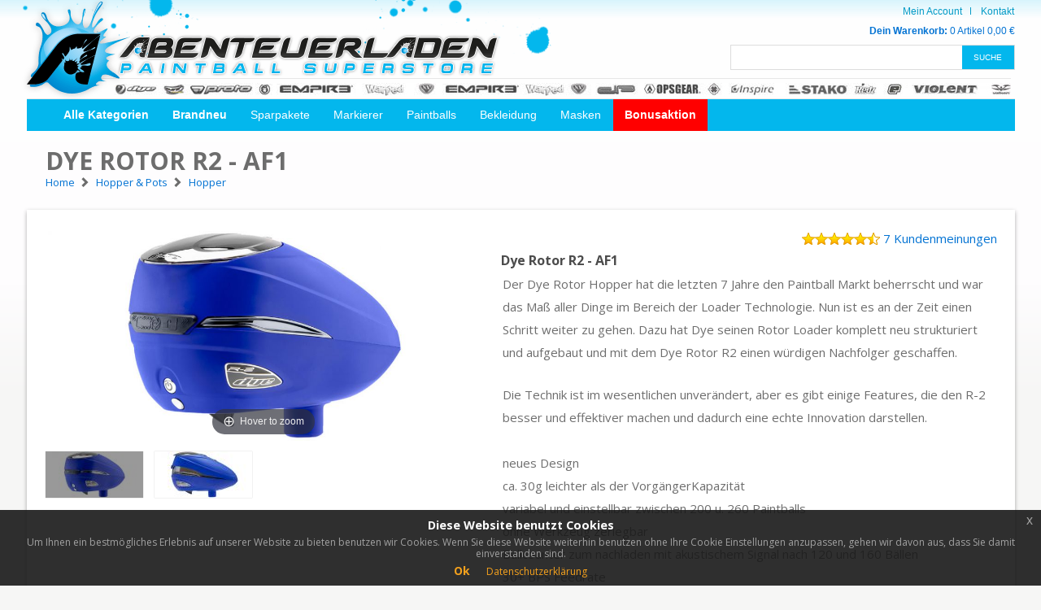

--- FILE ---
content_type: text/html; charset=UTF-8
request_url: https://www.abenteuerladen.de/dye-rotor-r2
body_size: 11427
content:

<!DOCTYPE html>
<html lang="de">
<head>
  <meta charset="utf-8">
  <meta name="viewport" content="width=device-width, initial-scale=1.0">
  <title>Dye Rotor R2 - AF1 - Abenteuerladen.de</title>
  
  
    <meta name="Description" content="Der Dye Rotor Hopper hat die letzten 7 Jahre den Paintball Markt 
beherrscht und war das Maß aller Dinge im Bereich der Loader 
Technologie. Nun ist ">
    <meta name="Keywords" content="Dye Rotor R2 - AF1">
    <link rel=canonical href="https://www.abenteuerladen.de/dye-rotor-r2" />
    
    <script type="application/ld+json">
    {
      "@context": "http://schema.org/",
      "@type": "Product",
      "name": "Dye Rotor R2 - AF1",
      "image": "https://www.abenteuerladen.de/images/fullres/Dye-r2-af1-1.jpg",
      "description": "Der Dye Rotor Hopper hat die letzten 7 Jahre den Paintball Markt beherrscht und war das Maß aller Dinge im Bereich der Loader Technologie. Nun ist es an der Zeit einen Schritt weiter zu gehen. Dazu hat Dye seinen Rotor Loader komplett neu strukturiert und aufgebaut und mit dem Dye Rotor R2 einen würdigen Nachfolger geschaffen.Die Technik ist im wesentlichen unverändert, aber es gibt einige Features, die den R-2 besser und effektiver machen und dadurch eine echte Innovation darstellen. neues Designca. 30g leichter als der VorgängerKapazität variabel und einstellbar zwischen 200 u. 260 Paintballsohne Werkzeug zerlegbarBallcounter zum nachladen mit akustischem Signal nach 120 und 160 Bällen30+ BPS Feedratenur drei AA Batterien werden benötigtAlarm Funktion kurz bevor der Hopper leer ist",
      "productID": "7548",
      "color": "blau",
    
      "brand": {
        "@type": "Brand",
        "name": "Dye"
      },
      "gtin13": "0725239255648",
      
      "aggregateRating": {
        "@type": "AggregateRating",
        "ratingValue": "5.14",
        "reviewCount": "7",
        "bestRating": "6",
        "worstRating": "5"
      },
      "offers": {
        "@type": "Offer",
        "url": "https://www.abenteuerladen.de/dye-rotor-r2",
        "priceCurrency": "EUR",
        "price": "169.95",
        "itemCondition": "http://schema.org/NewCondition",
        "availability": "http://schema.org/InStock", 
        "priceValidUntil": "2026-02-15T06:45:42+0100"
      }
    }
    </script>
      <link rel="stylesheet" href="https://www.abenteuerladen.de/css/bootstrap.css?osCsid=05a4aa1e24d12e9b8cb83753236d2736">
  <link rel="stylesheet" href="https://www.abenteuerladen.de/css/main.css?v=6?osCsid=05a4aa1e24d12e9b8cb83753236d2736">
  <link rel="stylesheet" href="https://www.abenteuerladen.de/css/magiczoomplus.css?osCsid=05a4aa1e24d12e9b8cb83753236d2736">
  <link rel="stylesheet" href="https://www.abenteuerladen.de/css/overwrite.css?osCsid=05a4aa1e24d12e9b8cb83753236d2736">
  <link rel="stylesheet" href="https://cdnjs.cloudflare.com/ajax/libs/font-awesome/4.7.0/css/font-awesome.min.css">

  <link href="https://fonts.googleapis.com/css?family=Open+Sans:300,400,400i,600,700" rel="stylesheet">
  <!-- <script src="https://ajax.googleapis.com/ajax/libs/jquery/1.11.2/jquery.min.js" defer></script> -->
    
  <!-- Google tag (gtag.js) -->
  <script async src="https://www.googletagmanager.com/gtag/js?id=G-LTT2LMQXKB"></script>
  <script>
    window.dataLayer = window.dataLayer || [];
    function gtag(){dataLayer.push(arguments);}
    gtag('js', new Date());

    gtag('config', 'G-LTT2LMQXKB');
  </script>

</head>
<body>

  <div class="eupopup eupopup-bottom"></div>
  
  <div id="wrapper">
    <div class="container">
      <header id="header">
        






<!-- <script type="text/javascript">
  function blink_text() {
    $('.blink').fadeOut(200);
    $('.blink').fadeIn(100);
  $('.blink').fadeOut(200);
    $('.blink').fadeIn(100);
  $('.blink').fadeOut(200);
    $('.blink').fadeIn(100);
}
setInterval(blink_text, 5000);
</script> -->

<div class="row">



<!--   <a href="/klu_bonusaktion_werbung.php" alt="Christmas Paint"> 
    <div class="col-xs-12" style="background-color: red; color: white; padding: 13px; font-size: 15px;">
      <span class="present">&#127873;</span> 
      <span><b class="blink">XMAS PAINT GESCHENK</b> - BIS ZU 12.000 PAINTBALLS GRATIS!</span>
      <span class="hidden-xs" style="float:right">
        NUR BIS ZUM 3.1.2022
      </span>
    </div>
  </a> -->



  <div class="col-xs-12">
    <strong class="logo">
      <a href="/"><img src="https://www.abenteuerladen.de/images/logo.png?osCsid=05a4aa1e24d12e9b8cb83753236d2736" alt="Abenteuerladen Paintball Superstore"></a>
    </strong>

    <div class="head-right">
      <a href="#" class="navbar-opener"><span>&nbsp;</span></a>
      <div class="navbar-drop">
        <a href="#" class="navbar-opener close-btn"><span>&nbsp;</span></a>
        <ul class="add-nav">
        
                  <li><a href="/account.html">Mein Account</a></li>
          <li><a href="/hilfe">Kontakt</a></li>

        </ul>
        <!-- <div class="cart-items"><strong>Dein Warenkorb:</strong> <span class="item">1 Artikel</span> <span class="price">49,95 €</span></div> -->
        <div class="cart-items"><a href="/warenkorb"><strong>Dein Warenkorb:</strong> <span class="item">0 Artikel</span> <span class="price">0,00 &euro;</span></a></div>

        <div class="search-box">
          <form action="#">
            <input id="input-head-search" class="form-control" type="search" placeholder="" value="">
            <input id="button-head-search" class="btn" type="submit" value="Suche">
          </form>
        </div>
      </div>
    </div>
    <div class="logos-wrap">
      <img src="https://www.abenteuerladen.de/images/img-logos.jpg?osCsid=05a4aa1e24d12e9b8cb83753236d2736" alt="Paintball Hersteller Logos">
    </div>
  </div>
  <div class="col-xs-12">
    <div class="header-bar">
      <div class="user-info login-state" style="display: none">
        <div class="user-name">
          <a href="#">
            <strong class="title">Login</strong>
            <div class="avatar"><img src="https://www.abenteuerladen.de/images/avatar.svg?osCsid=05a4aa1e24d12e9b8cb83753236d2736" alt="Login"></div>
          </a>
        </div>
      </div>
      <div class="user-info">
      <!--   <a href="#" class="btn">Offene Bewertungen</a>
        <a href="#" class="btn btn-danger">120 neue Artikel</a> -->
              </div>
      <nav id="nav">
        <a href="#" class="nav-opener"><span>&nbsp;</span></a>
        <a class="visible-xs" href="#"><span class="navbar-toggler">Kategorien</span></a>
        <div class="nav-drop">
          <a href="#" class="nav-opener close-btn"><span>&nbsp;</span></a>
          <ul>
            <li>
              <a href="#" class="dropdown-toggle" data-toggle="dropdown" role="button"><b>Alle Kategorien</b></a>
              <div class="dropdown-menu">

                <div class="col">
                <strong class="title">Markierer &amp; Zubehör</strong>
                  <ul>
                      <li><a href="/paintball-markierer">Paintball Markierer</a></li>
                      <li><a href="/markierer-zubehoer">Markierer Zubehör</a></li>
                  </ul>

                  <strong class="title">CO2 &amp; HP</strong>
                  <ul>
                      <li><a href="/hp-systeme">HP Systeme</a></li>
                      <li><a href="/co2-systeme">CO2 Systeme</a></li>
                      <li><a href="/co2-und-hp-zubehoer">CO2 &amp; HP Zubehör</a></li>
                  </ul>

                  <strong class="title">Läufe &amp; Zubehör</strong>
                  <ul>
                      <li><a href="/markierer-laeufe">Markierer Läufe</a></li>
                      <li><a href="/lauf-systeme">Lauf Systeme</a></li>
                      <li><a href="/lauf-zubehoer">Lauf Zubehör</a></li>
                  </ul>

                  
              </div>
  <div class="col">
      <strong class="title">Munition</strong>
      <ul>
          <li><a href="/paintballs">Paintballs</a></li>
          <li><a href="/granaten">Granaten</a></li>
      </ul>
      
      <strong class="title">Hopper &amp; Pots</strong>
      <ul>
          <li><a href="/hopper">Hopper</a></li>
          <li><a href="/hopper-zubehoer">Hopper Zubehör</a></li>
          <li><a href="/pots">Pots</a></li>
      </ul>
      
       <strong class="title">Masken</strong>
      <ul>
          <li><a href="/paintball-masken">Paintball Masken</a></li>
          <li><a href="/maskenglaeser">Maskengläser</a></li>
          <li><a href="/masken-zubehoer">Masken Zubehör</a></li>
      </ul>
      
  </div>
  <div class="col">
      <strong class="title">Bekleidung</strong>
      <ul>
          <li><a href="/kostume">Kostüme</a></li>
          <li><a href="/schuhe">Schuhe</a></li>
          <li><a href="/kombinationen">Kombinationen</a></li>
          <li><a href="/caps-und-muetzen">Caps &amp; Mützen</a></li>
          <li><a href="/t-shirts">T-Shirts</a></li>
          <li><a href="/jerseys">Jerseys</a></li>
          <li><a href="/hosen">Hosen</a></li>
          <li><a href="/handschuhe">Handschuhe</a></li>
          <li><a href="/schoner-und-schutz">Schoner &amp; Schutz</a></li>
          <li><a href="/tarn-bekleidung">Tarn - Bekleidung</a></li>
      </ul>
  </div>
  <div class="col">
      <strong class="title">Packs &amp; Taschen</strong>
      <ul>
          <li><a href="/battlepacks">Battlepacks</a></li>
          <li><a href="/taschen">Taschen</a></li>
      </ul>

      <strong class="title">Kinder Paintball</strong>
      <ul>
          <li><a href="/kinder-paintball">Kids Guns</a></li>
          <li><a href="/kinder-paintball">Zubehör</a></li>
      </ul>

      <strong class="title">Sonstiges</strong>
      <ul>
          <li><a href="/feldzubehor">Feldzubehör</a></li>
          <li><a href="/dvd-und-aufkleber">DVD &amp; Aufkleber</a></li>
          <li><a href="/lanyard">Lanyard</a></li>
          <li><a href="/gutscheine">Gutscheine</a></li>
      </ul>
  </div>


                
                <div class="progress"><span>0</span><em>%</em> FINANZIERUNG</div> 
                <div class="img-pro"><img src="https://www.abenteuerladen.de/images/img-pro4.png?osCsid=05a4aa1e24d12e9b8cb83753236d2736" alt="Finanzierung"></div>
              </div>
            </li>
            <li><a href="/suche/?search=*"><b>Brandneu</b></a></li>
            <li class="">
              <a href="#" class="dropdown-toggle" data-toggle="dropdown" role="button">Sparpakete</a>
              <div class="dropdown-menu">
                <div class="pro-box" onclick="location.href='/sparpakete-markierer.html';">
                  <div class="img-holder">
                    <img src="https://www.abenteuerladen.de/images/img-pro5.png?osCsid=05a4aa1e24d12e9b8cb83753236d2736" alt="Markierer Sparpakete">
                  </div>
                  <div class="textbox">
                    <strong class="title">Markierer <span>Sparpakete</span></strong>
                    <p>Die Sparpakete bestehen aus perfekt aufeinander abgestimmten Komponenten. Unsere erfahrenen Mitarbeiter wissen genau was du brauchst. Ideal für Einsteiger aber auch für Profis. Hier kann man bares Geld sparen!</p>
                    <a href="/sparpakete-markierer.html" class="btn btn-default">ZU DEN SPARPAKETEN</a>
                  </div>
                </div>
                <div class="pro-box" onclick="location.href='/sparpakete-paintballs.html';">
                  <div class="img-holder">
                    <img src="https://www.abenteuerladen.de/images/img-pro6.png?osCsid=05a4aa1e24d12e9b8cb83753236d2736" alt="Paintball Sparpakete">
                  </div>
                  <div class="textbox">
                    <strong class="title">Paintballs <span>Sparpakete</span></strong>
                    <p>Wenn du öfter Paintball spielst, lohnt es sich die Paint in größeren Mengen zu kaufen. Mit unseren 8000er Paketen kannst du und dein Team richtig sparen. Außerdem kannst du mit unseren Testpakten auch mal andere Paint probieren.</p>
                    <a href="/sparpakete-paintballs.html" class="btn btn-default">ZU DEN SPARPAKETEN</a>
                  </div>
                </div>
                <div class="pro-box" onclick="location.href='/sparpakete-granaten.html';">
                  <div class="img-holder">
                    <img src="https://www.abenteuerladen.de/images/img-prosmoke.png?osCsid=05a4aa1e24d12e9b8cb83753236d2736" alt="Masken Spapakete">
                  </div>
                  <div class="textbox">
                    <strong class="title">Granaten <span>Sparpakete</span></strong>
                    <p>Für das richtige Ambiete auf dem Spielfeld sorgen unsere vielfältigen Rauchgranaten. Es gibt sie in allen Farben und mit den unterschiedlichstens Auslösemechanismen für ein perfektes Szenario. In den Paketen ist von allem etwas dabei.</p>
                    <a href="/sparpakete-granaten.html" class="btn btn-default">ZU DEN SPARPAKETEN</a>
                  </div>
                </div>
                <div class="progress"><span>0</span><em>%</em> FINANZIERUNG</div>
                <div class="logos">
                  <ul>
                    <li><a href="#"><img src="https://www.abenteuerladen.de/images/logo-partner4.jpg?osCsid=05a4aa1e24d12e9b8cb83753236d2736" alt="Partner"></a></li>
                    <li><a href="#"><img src="https://www.abenteuerladen.de/images/logo-partner6.jpg?osCsid=05a4aa1e24d12e9b8cb83753236d2736" alt="Partner"></a></li>
                    <li><a href="#"><img src="https://www.abenteuerladen.de/images/logo-partner7.jpg?osCsid=05a4aa1e24d12e9b8cb83753236d2736" alt="Partner"></a></li>
                    <li><a href="#"><img src="https://www.abenteuerladen.de/images/logo-partner5.jpg?osCsid=05a4aa1e24d12e9b8cb83753236d2736" alt="Partner"></a></li>
                    <li><a href="#"><img src="https://www.abenteuerladen.de/images/logo-partner8.jpg?osCsid=05a4aa1e24d12e9b8cb83753236d2736" alt="Partner"></a></li>
                  </ul>
                </div>
              </div>
              </li>
            <li class=""><a href="/paintball-markierer">Markierer</a></li>
            <li class=""><a href="/paintballs">Paintballs</a></li>
            <li class=""><a href="/bekleidung">Bekleidung</a></li>
            <li class=""><a href="/paintball-masken">Masken</a></li>
            <li style="background-color: red;"><a href="/klu_bonusaktion_werbung.php"><b>Bonusaktion</b></a></li>
          </ul>
        </div>
      </nav>
    </div>
  </div>
</div>


<!-- <div class="attention-toast">
  <div class="xmas">
    <span>GUTSCHEINCODE</span>
    <ul>
      <li>
        <div class="left">10€</div>
        <div class="right">
          <span>Ab 100 € Bestellwert</span>
          <span class="code">XMAS-10</span>
        </div>
      </li>
      <li>
        <div class="left">50€</div>
        <div class="right">
          <span>Ab 500 € Bestellwert</span>
          <span class="code">XMAS-50</span>
        </div>
      </li>
    </ul>
  </div>
  <span class="bottom">
    <span class="present">&#127873;</span>
    <span class="txt">DEIN WEIHNACHTSGESCHENK!</span>
  </span>
</div>  -->      </header>
      <main id="main" data-products_id="7548">
        <header class="title-header">
          <div class="row">
             <div class="col-md-12">
                <h1>Dye Rotor R2 - AF1</h1>
                <ol class="breadcrump" itemscope itemtype="http://schema.org/BreadcrumbList"><ul>	<li itemprop="itemListElement" itemscope itemtype="http://schema.org/ListItem">		<a itemprop="item" href="/"><span itemprop="name">Home</span></a>		<meta itemprop="position" content="1"></meta>	</li>	<li itemprop="itemListElement" itemscope itemtype="http://schema.org/ListItem">		<span class="glyphicon glyphicon-chevron-right"></span>		<a itemprop="item" href="https://www.abenteuerladen.de/hopper-und-pots?osCsid=05a4aa1e24d12e9b8cb83753236d2736"><span itemprop="name">Hopper & Pots</span></a>		<meta itemprop="position" content="2"/>	</li>	<li itemprop="itemListElement" itemscope itemtype="http://schema.org/ListItem">		<span class="glyphicon glyphicon-chevron-right"></span>		<a itemprop="item" href="https://www.abenteuerladen.de/hopper?osCsid=05a4aa1e24d12e9b8cb83753236d2736"><span itemprop="name">Hopper</span></a>		<meta itemprop="position" content="3"/>	</li></ul></ol>             </div>
          </div>
        </header>
        <div class="product-view box-shadow">
          <div class="product-box">
            <div class="left">
              <div class="product-slider">
                <div class="mask">
                    <a href="https://www.abenteuerladen.de/images/fullres/Dye-r2-af1-1.jpg?osCsid=05a4aa1e24d12e9b8cb83753236d2736" class="MagicZoom" id="product-image"><img src="https://www.abenteuerladen.de/images/951X456/Dye-r2-af1-1.jpg?osCsid=05a4aa1e24d12e9b8cb83753236d2736" alt="Dye Rotor R2 - AF1"></a>
                  <!-- <span class="tag">NEU</span> -->
                </div>
                <ul class="pagination">
                  <li><a data-zoom-id="product-image" href="https://www.abenteuerladen.de/images/fullres/Dye-r2-af1-1.jpg?osCsid=05a4aa1e24d12e9b8cb83753236d2736" data-image="https://www.abenteuerladen.de/images/951X456/Dye-r2-af1-1.jpg?osCsid=05a4aa1e24d12e9b8cb83753236d2736"><img src="https://www.abenteuerladen.de/images/120X57/Dye-r2-af1-1.jpg?osCsid=05a4aa1e24d12e9b8cb83753236d2736" alt="Dye Rotor R2 - AF1"></a></li><li><a data-zoom-id="product-image" href="https://www.abenteuerladen.de/images/fullres/Dye-r2-af1-2.jpg?osCsid=05a4aa1e24d12e9b8cb83753236d2736" data-image="https://www.abenteuerladen.de/images/951X456/Dye-r2-af1-2.jpg?osCsid=05a4aa1e24d12e9b8cb83753236d2736"><img src="https://www.abenteuerladen.de/images/120X57/Dye-r2-af1-2.jpg?osCsid=05a4aa1e24d12e9b8cb83753236d2736" alt="Dye Rotor R2 - AF1"></a></li>                </ul>
              </div>
              <!-- <div class="banner xmas">
                <a href="/klu_bonusaktion_werbung.php"><img src="https://www.abenteuerladen.de/images/design/product-view-xmas.jpg?osCsid=05a4aa1e24d12e9b8cb83753236d2736" alt="Christmas Special"></a>
                <span class="title">XMAS SPECIAL</span>
              </div> -->
              <!-- <div class="banner">
                <a href="/munition/paintballs"><img src="https://www.abenteuerladen.de/images/img22.png?osCsid=05a4aa1e24d12e9b8cb83753236d2736" alt="Paintballs Special"></a>
                <span class="title">PAINTBALLS  SPECIAL</span>
              </div> -->
              
            </div>
            <div class="product-detail">
              
              <div class="box">
                <div class="rating-box"><ul class="rating"><li><img src="https://www.abenteuerladen.de/images/ico-star3.png?osCsid=05a4aa1e24d12e9b8cb83753236d2736" alt="star rating"></li><li><img src="https://www.abenteuerladen.de/images/ico-star3.png?osCsid=05a4aa1e24d12e9b8cb83753236d2736" alt="star rating"></li><li><img src="https://www.abenteuerladen.de/images/ico-star3.png?osCsid=05a4aa1e24d12e9b8cb83753236d2736" alt="star rating"></li><li><img src="https://www.abenteuerladen.de/images/ico-star3.png?osCsid=05a4aa1e24d12e9b8cb83753236d2736" alt="star rating"></li><li><img src="https://www.abenteuerladen.de/images/ico-star3.png?osCsid=05a4aa1e24d12e9b8cb83753236d2736" alt="star rating"></li><li><img src="https://www.abenteuerladen.de/images/ico-starhalf.png?osCsid=05a4aa1e24d12e9b8cb83753236d2736" alt="star rating"></li></ul> <a href="#bewertungen-view"><span class="txt"> 7 Kundenmeinungen</span></a></div>              
                <!-- <a href="#" class="link">0 Fragen von Kunden</a> -->
              </div>

              <form action="#" style="clear: both;">
                <fieldset>
                  <h2>Dye Rotor R2 - AF1</h2>
                  <p>Der Dye Rotor Hopper hat die letzten 7 Jahre den Paintball Markt 
beherrscht und war das Maß aller Dinge im Bereich der Loader 
Technologie. Nun ist es an der Zeit einen Schritt weiter zu gehen. Dazu 
hat Dye seinen Rotor Loader komplett neu strukturiert und aufgebaut und 
mit dem Dye Rotor R2 einen würdigen Nachfolger geschaffen.<br><div>Die 
Technik ist im wesentlichen unverändert, aber es gibt einige Features, 
die den R-2 besser und effektiver machen und dadurch eine echte 
Innovation darstellen. <br></div><div><br></div><div>neues Design</div><div>ca. 30g leichter als der VorgängerKapazität <br></div><div>variabel und 
einstellbar zwischen 200 u. 260 Paintballs</div><div>ohne Werkzeug 
zerlegbar</div><div>Ballcounter zum nachladen mit akustischem Signal nach 120 und 
160 Bällen</div><div>30+ BPS Feedrate</div><div>nur drei AA Batterien werden benötigt</div><div>Alarm 
Funktion kurz bevor der Hopper leer ist</div></p>
                  <!-- <h2>Farbauswahl</h2>
                  <ul class="items-select">
                    <li>
                      <label>
                        <input type="radio" name="item">
                        <img src="images/img16.jpg" alt="image description">
                      </label>
                    </li>
                    <li>
                      <label>
                        <input checked type="radio" name="item">
                        <img src="images/img17.jpg" alt="image description">
                      </label>
                    </li>
                    <li>
                      <label>
                        <input type="radio" name="item">
                        <img src="images/img18.jpg" alt="image description">
                      </label>
                    </li>
                    <li>
                      <label>
                        <input type="radio" name="item">
                        <img src="images/img19.jpg" alt="image description">
                      </label>
                    </li>
                    <li>
                      <label class="disable">
                        <input disabled="disabled" type="radio" name="item">
                        <img src="images/img20.jpg" alt="image description">
                      </label>
                    </li>
                    <li>
                      <label>
                        <input type="radio" name="item">
                        <img src="images/img21.jpg" alt="image description">
                      </label>
                    </li>
                  </ul> -->

                  <div class="product-price-box">
                  <h3>Farbauswahl</h3><ul class="variation-select normal items-select color image" data-variationname="color"><li>
								<label class="" data-variationid="163" data-variationname="dyecamo">
									<input  type="radio" name="color-item">
								<img src="https://www.abenteuerladen.de/images/120X57/r2-loader-dyecam-0.jpg?osCsid=05a4aa1e24d12e9b8cb83753236d2736" alt="dyecamo"><div class="tag">dyecamo</div></label>
								</li><li>
								<label class="" data-variationid="22" data-variationname="blau">
									<input  type="radio" name="color-item">
								<img src="https://www.abenteuerladen.de/images/120X57/Dye-r2-af1-1.jpg?osCsid=05a4aa1e24d12e9b8cb83753236d2736" alt="blau"><div class="tag">blau</div></label>
								</li><li>
								<label class="" data-variationid="65" data-variationname="schwarz rot">
									<input  type="radio" name="color-item">
								<img src="https://www.abenteuerladen.de/images/120X57/Dye-Rotor-Loader-R2-Fire-2.jpg?osCsid=05a4aa1e24d12e9b8cb83753236d2736" alt="schwarz rot"><div class="tag">schwarz rot</div></label>
								</li><li>
								<label class="" data-variationid="45" data-variationname="ice">
									<input  type="radio" name="color-item">
								<img src="https://www.abenteuerladen.de/images/120X57/Dye-Rotor-Loader-R2-Blue-Ice-2.jpg?osCsid=05a4aa1e24d12e9b8cb83753236d2736" alt="ice"><div class="tag">ice</div></label>
								</li><li>
								<label class="" data-variationid="171" data-variationname="multicolor">
									<input  type="radio" name="color-item">
								<img src="https://www.abenteuerladen.de/images/120X57/Dye-Rotor-Loader-R2-Chameleon-2.jpg?osCsid=05a4aa1e24d12e9b8cb83753236d2736" alt="multicolor"><div class="tag">multicolor</div></label>
								</li><li>
								<label class="" data-variationid="36" data-variationname="smoke">
									<input  type="radio" name="color-item">
								<img src="https://www.abenteuerladen.de/images/120X57/Dye-Rotor-Loader-R2-carbon-smoke-1.jpg?osCsid=05a4aa1e24d12e9b8cb83753236d2736" alt="smoke"><div class="tag">smoke</div></label>
								</li><li>
								<label class="" data-variationid="1" data-variationname="schwarz">
									<input  type="radio" name="color-item">
								<img src="https://www.abenteuerladen.de/images/120X57/hopper_dye_rotor_r2_black_1.jpg?osCsid=05a4aa1e24d12e9b8cb83753236d2736" alt="schwarz"><div class="tag">schwarz</div></label>
								</li></ul>                    <div class="product-bottom sale-price">
                      <div class="price-block">
                        <span class="price">
                          
      <span class="discount-holder">
          <span class="discount" style="">- 32 %</span>
      </span>
      <del>249,95 €</del>  
      <span class="txt">jetzt nur</span> 
      <span class="add">169,95€</span>
                            </span>
                        <span class="description-text" style="font-size: 9px; font-weight: bold;"> inkl. MwSt.</span>
                      </div>
                      <div class="right">
                        <span class="txt">Bitte eine Auswahl treffen</span>
                        <div class="button-block">
                         <!--  <a href="#" class="btn-favorite">
                            <img src="images/ico-favorite.svg" alt="favorite">
                          </a> -->
                          <button id="button-add-to-cart" class="btn btn-default" data-loading-text="<i class='fa fa-circle-o-notch fa-spin'></i>Wird hinzugefügt" disabled><img src="https://www.abenteuerladen.de/images/ico-cart3.svg?osCsid=05a4aa1e24d12e9b8cb83753236d2736" width="18" height="18" alt="ico cart">IN DEN WARENKORB</button>
                        </div>
                      </div>

                     <div class="zahlungsinfo">
                      <h3>Zahlungsmethoden</h3>
                          <img class="img-responsive" src="/images/design/zahlmethoden.jpg" alt="Verfügbare Zahlungsmethoden">
                        </div>

                      </div>

                  </div>
                </fieldset>
              </form>
            </div>
          </div>
        </div>

          <header class="title-head" id="bewertungen-view">
  <h2>Produkt <strong>bewertungen</strong></h2>
</header>
<div class="products-view box-shadow">'
  <div class="prodcut-review row">
    <div class="col-xs-12">
       <header class="header">
         <div class="rating-area"><ul class="rating"><li><img src="https://www.abenteuerladen.de/images/ico-star5.png?osCsid=05a4aa1e24d12e9b8cb83753236d2736" alt="rating"></li><li><img src="https://www.abenteuerladen.de/images/ico-star5.png?osCsid=05a4aa1e24d12e9b8cb83753236d2736" alt="rating"></li><li><img src="https://www.abenteuerladen.de/images/ico-star5.png?osCsid=05a4aa1e24d12e9b8cb83753236d2736" alt="rating"></li><li><img src="https://www.abenteuerladen.de/images/ico-star5.png?osCsid=05a4aa1e24d12e9b8cb83753236d2736" alt="rating"></li><li><img src="https://www.abenteuerladen.de/images/ico-star5.png?osCsid=05a4aa1e24d12e9b8cb83753236d2736" alt="rating"></li><li><img src="https://www.abenteuerladen.de/images/ico-star6-half.png?osCsid=05a4aa1e24d12e9b8cb83753236d2736" alt="rating"></li></ul> <span class="txt"> 7 Kundenmeinungen</span></div>         <h3>DIE LETZTEN 10 <span>bewertungen</span></h3>
       </header>
    </div>
    <!--<div class="col-sm-7 col-xs-12">-->
    <div class="col-sm-11 col-xs-12">

      <ul class="comments">
        <li>
			        <header class="head">
			          <div class="left">
			            <ul class="rating"><li><img src="https://www.abenteuerladen.de/images/ico-star7.png?osCsid=05a4aa1e24d12e9b8cb83753236d2736" alt="rating"></li><li><img src="https://www.abenteuerladen.de/images/ico-star7.png?osCsid=05a4aa1e24d12e9b8cb83753236d2736" alt="rating"></li><li><img src="https://www.abenteuerladen.de/images/ico-star7.png?osCsid=05a4aa1e24d12e9b8cb83753236d2736" alt="rating"></li><li><img src="https://www.abenteuerladen.de/images/ico-star7.png?osCsid=05a4aa1e24d12e9b8cb83753236d2736" alt="rating"></li><li><img src="https://www.abenteuerladen.de/images/ico-star7.png?osCsid=05a4aa1e24d12e9b8cb83753236d2736" alt="rating"></li><li><img src="https://www.abenteuerladen.de/images/ico-star7.png?osCsid=05a4aa1e24d12e9b8cb83753236d2736" alt="rating"></li>
       					</ul>
			            <h3>auch sehr geil :-) </h3>
			          </div>
			          <div class="right">
			            <ul>
			            <!-- 
			              <li><img src="https://www.abenteuerladen.de/images/ico-like.png?osCsid=05a4aa1e24d12e9b8cb83753236d2736" alt="like"><span>10</span></li>
			              <li><img src="https://www.abenteuerladen.de/images/ico-dislike.png?osCsid=05a4aa1e24d12e9b8cb83753236d2736" alt="dislike"><span>10</span></li>
			              <li><img src="https://www.abenteuerladen.de/images/ico-info2.png?osCsid=05a4aa1e24d12e9b8cb83753236d2736" alt="info"></li>
			              -->
			            </ul>
			          </div>
			        </header>
			        <div class="content">
			        <p>auch sehr geil :-)</p>
			          <div class="bottom">
			            <!-- <span class="link"><a href="#">Komplete Bewertung lesen</a></span> -->
			            <div class="user-block">
			              <a href="#">
			                <strong class="title">Christian S.</strong>
			                <div class="avatar"><!--<img src="https://www.abenteuerladen.de/images/user-icon.png?osCsid=05a4aa1e24d12e9b8cb83753236d2736" alt="img description">--></div>
			              </a>
			              <time datetime="28/12/2016">21.07.2017 von</time>
			            </div>
			          </div>
			        </div>
			     <li>
			        <header class="head">
			          <div class="left">
			            <ul class="rating"><li><img src="https://www.abenteuerladen.de/images/ico-star7.png?osCsid=05a4aa1e24d12e9b8cb83753236d2736" alt="rating"></li><li><img src="https://www.abenteuerladen.de/images/ico-star7.png?osCsid=05a4aa1e24d12e9b8cb83753236d2736" alt="rating"></li><li><img src="https://www.abenteuerladen.de/images/ico-star7.png?osCsid=05a4aa1e24d12e9b8cb83753236d2736" alt="rating"></li><li><img src="https://www.abenteuerladen.de/images/ico-star7.png?osCsid=05a4aa1e24d12e9b8cb83753236d2736" alt="rating"></li><li><img src="https://www.abenteuerladen.de/images/ico-star7.png?osCsid=05a4aa1e24d12e9b8cb83753236d2736" alt="rating"></li>
       					</ul>
			            <h3>Sehr zu empfehlen </h3>
			          </div>
			          <div class="right">
			            <ul>
			            <!-- 
			              <li><img src="https://www.abenteuerladen.de/images/ico-like.png?osCsid=05a4aa1e24d12e9b8cb83753236d2736" alt="like"><span>10</span></li>
			              <li><img src="https://www.abenteuerladen.de/images/ico-dislike.png?osCsid=05a4aa1e24d12e9b8cb83753236d2736" alt="dislike"><span>10</span></li>
			              <li><img src="https://www.abenteuerladen.de/images/ico-info2.png?osCsid=05a4aa1e24d12e9b8cb83753236d2736" alt="info"></li>
			              -->
			            </ul>
			          </div>
			        </header>
			        <div class="content">
			        <p>Sehr zu empfehlen</p>
			          <div class="bottom">
			            <!-- <span class="link"><a href="#">Komplete Bewertung lesen</a></span> -->
			            <div class="user-block">
			              <a href="#">
			                <strong class="title">Julian J.</strong>
			                <div class="avatar"><!--<img src="https://www.abenteuerladen.de/images/user-icon.png?osCsid=05a4aa1e24d12e9b8cb83753236d2736" alt="img description">--></div>
			              </a>
			              <time datetime="28/12/2016">13.09.2016 von</time>
			            </div>
			          </div>
			        </div>
			     <li>
			        <header class="head">
			          <div class="left">
			            <ul class="rating"><li><img src="https://www.abenteuerladen.de/images/ico-star7.png?osCsid=05a4aa1e24d12e9b8cb83753236d2736" alt="rating"></li><li><img src="https://www.abenteuerladen.de/images/ico-star7.png?osCsid=05a4aa1e24d12e9b8cb83753236d2736" alt="rating"></li><li><img src="https://www.abenteuerladen.de/images/ico-star7.png?osCsid=05a4aa1e24d12e9b8cb83753236d2736" alt="rating"></li><li><img src="https://www.abenteuerladen.de/images/ico-star7.png?osCsid=05a4aa1e24d12e9b8cb83753236d2736" alt="rating"></li><li><img src="https://www.abenteuerladen.de/images/ico-star7.png?osCsid=05a4aa1e24d12e9b8cb83753236d2736" alt="rating"></li>
       					</ul>
			            <h3>Die erweiterung auf 260 Bälle...</h3>
			          </div>
			          <div class="right">
			            <ul>
			            <!-- 
			              <li><img src="https://www.abenteuerladen.de/images/ico-like.png?osCsid=05a4aa1e24d12e9b8cb83753236d2736" alt="like"><span>10</span></li>
			              <li><img src="https://www.abenteuerladen.de/images/ico-dislike.png?osCsid=05a4aa1e24d12e9b8cb83753236d2736" alt="dislike"><span>10</span></li>
			              <li><img src="https://www.abenteuerladen.de/images/ico-info2.png?osCsid=05a4aa1e24d12e9b8cb83753236d2736" alt="info"></li>
			              -->
			            </ul>
			          </div>
			        </header>
			        <div class="content">
			        <p>Die erweiterung auf 260 Bälle und das schnelle auseinander nehmen dazu noch das er bis zu 50 BPS macht, muss man mehr sagen?</p>
			          <div class="bottom">
			            <!-- <span class="link"><a href="#">Komplete Bewertung lesen</a></span> -->
			            <div class="user-block">
			              <a href="#">
			                <strong class="title">Nadine T.</strong>
			                <div class="avatar"><!--<img src="https://www.abenteuerladen.de/images/user-icon.png?osCsid=05a4aa1e24d12e9b8cb83753236d2736" alt="img description">--></div>
			              </a>
			              <time datetime="28/12/2016">10.07.2016 von</time>
			            </div>
			          </div>
			        </div>
			     <li>
			        <header class="head">
			          <div class="left">
			            <ul class="rating"><li><img src="https://www.abenteuerladen.de/images/ico-star7.png?osCsid=05a4aa1e24d12e9b8cb83753236d2736" alt="rating"></li><li><img src="https://www.abenteuerladen.de/images/ico-star7.png?osCsid=05a4aa1e24d12e9b8cb83753236d2736" alt="rating"></li><li><img src="https://www.abenteuerladen.de/images/ico-star7.png?osCsid=05a4aa1e24d12e9b8cb83753236d2736" alt="rating"></li><li><img src="https://www.abenteuerladen.de/images/ico-star7.png?osCsid=05a4aa1e24d12e9b8cb83753236d2736" alt="rating"></li><li><img src="https://www.abenteuerladen.de/images/ico-star7.png?osCsid=05a4aa1e24d12e9b8cb83753236d2736" alt="rating"></li>
       					</ul>
			            <h3>Das Geld wert! </h3>
			          </div>
			          <div class="right">
			            <ul>
			            <!-- 
			              <li><img src="https://www.abenteuerladen.de/images/ico-like.png?osCsid=05a4aa1e24d12e9b8cb83753236d2736" alt="like"><span>10</span></li>
			              <li><img src="https://www.abenteuerladen.de/images/ico-dislike.png?osCsid=05a4aa1e24d12e9b8cb83753236d2736" alt="dislike"><span>10</span></li>
			              <li><img src="https://www.abenteuerladen.de/images/ico-info2.png?osCsid=05a4aa1e24d12e9b8cb83753236d2736" alt="info"></li>
			              -->
			            </ul>
			          </div>
			        </header>
			        <div class="content">
			        <p>Das Geld wert!</p>
			          <div class="bottom">
			            <!-- <span class="link"><a href="#">Komplete Bewertung lesen</a></span> -->
			            <div class="user-block">
			              <a href="#">
			                <strong class="title">Thorsten L.</strong>
			                <div class="avatar"><!--<img src="https://www.abenteuerladen.de/images/user-icon.png?osCsid=05a4aa1e24d12e9b8cb83753236d2736" alt="img description">--></div>
			              </a>
			              <time datetime="28/12/2016">14.06.2016 von</time>
			            </div>
			          </div>
			        </div>
			      </li>      </ul>
    </div>
  </div>
</div>      </main>
      <footer id="footer" class="box-shadow">
        <div class="pri-footer">
  <div class="row">
    <div class="col-sm-4 col-xs-12">
      <div class="head">
        <span class="icon sm"><img src="https://www.abenteuerladen.de/images/ico-tel.svg?osCsid=05a4aa1e24d12e9b8cb83753236d2736" alt="img description"></span>
        <div class="head-text">
          <h3>Fragen</h3>
          <span class="subtitle">PAINTBALL EQUIPMENT</span>
        </div>
      </div>
      <div class="textbox">
        <p>Du hast eine Frage rund um das Thema Markierer, Maske oder sonstiges Paintball Zubehör?</p>
        <span class="time">Mo - Do 10 - 18 Uhr, Freitag 10 - 17 Uhr</span>
        <dl>
          <dt>Tel.:</dt>
          <dd><a href="tel:03533487440">03533 48 74 40</a></dd>
          <dt>E-Mail:</dt>
          <dd><a href="mailto:&#115;&#117;&#112;&#112;&#111;&#114;&#116;&#64;&#97;&#98;&#101;&#110;&#116;&#101;&#117;&#101;&#114;&#108;&#97;&#100;&#101;&#110;&#46;&#100;&#101;">&#115;&#117;&#112;&#112;&#111;&#114;&#116;&#64;&#97;&#98;&#101;&#110;&#116;&#101;&#117;&#101;&#114;&#108;&#97;&#100;&#101;&#110;&#46;&#100;&#101;</a></dd>
        </dl>
      </div>
    </div>
    <div class="col-sm-4 col-xs-12">
      <div class="head">
        <span class="icon"><img src="https://www.abenteuerladen.de/images/ico-exercise.svg?osCsid=05a4aa1e24d12e9b8cb83753236d2736" alt="Kurze Bearbeitung"></span>
        <div class="head-text">
          <h3>Versand</h3>
          <span class="subtitle">Kurze Bearbeitungszeit</span>
        </div>
      </div>
      <div class="textbox">
        <p>Es ist uns sehr wichtig, dass Du Deine Ware so schnell wir möglich erhätlst. In den meisten Fällen schaffen wir eine Lieferung innerhalb von 1-2 Werktagen!</p>
        <strong class="title">Unsere Partner</strong>
        <ul class="partners-logo">
          <li><a href="#"><img src="https://www.abenteuerladen.de/images/logo-partner1.jpg?osCsid=05a4aa1e24d12e9b8cb83753236d2736" alt="img description"></a></li>
          <li><a href="#"><img src="https://www.abenteuerladen.de/images/logo-partner2.jpg?osCsid=05a4aa1e24d12e9b8cb83753236d2736" alt="img description"></a></li>
          <li><a href="#"><img src="https://www.abenteuerladen.de/images/logo-partner3.jpg?osCsid=05a4aa1e24d12e9b8cb83753236d2736" alt="img description"></a></li>
        </ul>
      </div>
    </div>
    <div class="col-sm-4 col-xs-12">
      <div class="head">
        <span class="icon"><img src="https://www.abenteuerladen.de/images/ico-register.svg?osCsid=05a4aa1e24d12e9b8cb83753236d2736" alt="Zahlung"></span>
        <div class="head-text">
          <h3>Zahlung</h3>
          <span class="subtitle">Rechnung, Finanzierung</span>
        </div>
      </div>
      <div class="textbox">
        <p>Bei uns brauchst Du Dir keine Sorgen um die Zahlung machen. Mit dem Kauf per Rechnung und unserer Finanzierungsmöglichkeit erfüllst Du Dir alle Träume.</p>
        <strong class="title">Unsere Partner</strong>
        <ul class="partners-logo">
          <li><a href="#"><img src="https://www.abenteuerladen.de/images/logo-partner4.jpg?osCsid=05a4aa1e24d12e9b8cb83753236d2736" alt="img description"></a></li>
          <li><a href="#"><img src="https://www.abenteuerladen.de/images/logo-partner5.jpg?osCsid=05a4aa1e24d12e9b8cb83753236d2736" alt="img description"></a></li>
          <li><a href="#"><img src="https://www.abenteuerladen.de/images/logo-partner6.jpg?osCsid=05a4aa1e24d12e9b8cb83753236d2736" alt="img description"></a></li>
          <li><a href="#"><img src="https://www.abenteuerladen.de/images/logo-partner7.jpg?osCsid=05a4aa1e24d12e9b8cb83753236d2736" alt="img description"></a></li>
          <li><a href="#"><img src="https://www.abenteuerladen.de/images/logo-partner8.jpg?osCsid=05a4aa1e24d12e9b8cb83753236d2736" alt="img description"></a></li>
        </ul>
      </div>
    </div>
  </div>
</div>
<div class="blue-bar">
  <ul>
    <li><strong>AB 100 €</strong> PORTOFREI</li>
    <li><strong>ÜBER 15 JAHRE</strong> PAINTBALLERFAHRUNG</li>
    <li><strong>AUF RECHNUNG</strong> BEQUEM SHOPPEN</li>
    <li><strong>KOMPETENTE</strong> BERATUNG</li>
  </ul>
</div>
<div class="sec-footer">
  <div class="row">
    <div class="col-sm-4 col-xs-12">
      <div class="box">
        <strong class="title">Paintball Newsletter</strong>
        <p>Sei ein Teil der Paintball Community und bleib auf dem Laufenden</p>
        <form action="#" class="newletter-form">
          <input class="form-control" type="email" placeholder="E-Mail Adresse">
          <input class="btn" type="submit" value="GO">
        </form>
      </div>
      <div class="box">
        <strong class="title">Unsere Kanäle</strong>
        <ul class="social-networks">
          <li><a href="https://www.facebook.com/abenteuerladende-189141227782989/" target="_blank"><img src="https://www.abenteuerladen.de/images/ico-social1.jpg?osCsid=05a4aa1e24d12e9b8cb83753236d2736" alt="Facebook Logo"></a></li>
          <!-- <li><a href="#"><img src="https://www.abenteuerladen.de/images/ico-social2.jpg?osCsid=05a4aa1e24d12e9b8cb83753236d2736" alt="img description"></a></li>
          <li><a href="#"><img src="https://www.abenteuerladen.de/images/ico-social3.jpg?osCsid=05a4aa1e24d12e9b8cb83753236d2736" alt="img description"></a></li> -->
          <li><a href="https://www.youtube.com/user/abenteuerladen" target="_blank"><img src="https://www.abenteuerladen.de/images/ico-social4.jpg?osCsid=05a4aa1e24d12e9b8cb83753236d2736" alt="Youtube Logo"></a></li>
        </ul>
      </div>
    </div>
    <div class="col-sm-4 col-xs-6">
      <div class="box">
        <strong class="title">Kundenservice</strong>
        <ul>
          <li><a href="/hilfe">Kontakt</a></li>
          <li><a href="/hilfe">Support</a></li>
          <li><a href="/hilfe#content-agb">AGB</a></li>
          <li><a href="/hilfe#content-datenschutz">Datenschutz</a></li>
          <li><a href="/hilfe">Impressum</a></li>
          <li><a href="/hilfe#content-payment">Zahlarten</a></li>
          <li><a href="/hilfe#content-shipping">Versand</a></li>
          <li><a href="/hilfe#content-altersnachweis">Altersnachweis</a></li>
          <li><a href="/blog">Paintball Blog</a></li>
        </ul>
      </div>
      <div class="box">
        <strong class="title">Top Kategorien</strong>
        <ul>
          <li><a href="/munition/paintballs">Paintballs</a></li>
          <li><a href="/markierer-und-zubehoer/paintball-markierer">Markierer</a></li>
          <li><a href="/masken/paintball-masken">Masken</a></li>
        </ul>
      </div>
    </div>
    <div class="col-sm-4 col-xs-6">
      <div class="box">
        <strong class="title">Top Marken</strong>
        <ul>
          <li><a href="/dye">Dye Paintball</a></li>
          <li><a href="/enola-gaye">Enola Gaye Granaten</a></li>
          <li><a href="/proto">Proto Paintball</a></li>
          <li><a href="/tippmann">Tippmann</a></li>
          <li><a href="/planet-eclipse">Planet Eclipse</a></li>
          <li><a href="/dangerous-power">Dangerous Power</a></li>
          <li><a href="/empire">Empire Paintball</a></li>
          <li><a href="/jt">JT USA</a></li>
          <li><a href="/smart-parts">Smart Parts</a></li>
          <li><a href="/dlx">DLX</a></li>
          <li><a href="/valken">Valken</a></li>
          <li><a href="/tiberius-arms">Tiberius Arms</a></li>
        </ul>
      </div>
    </div>
  </div>
</div>      </footer>
    </div>
  </div>

  <script src="https://www.abenteuerladen.de/js/jquery-1.12.4.min.js?osCsid=05a4aa1e24d12e9b8cb83753236d2736"></script>
  <script src="https://www.abenteuerladen.de/js/bootstrap.min.js?osCsid=05a4aa1e24d12e9b8cb83753236d2736"></script>
  
  <script src="https://www.abenteuerladen.de/js/total.min.js?v=2?osCsid=05a4aa1e24d12e9b8cb83753236d2736"></script>
  <script src="https://www.abenteuerladen.de/dev/elastic.min.js?osCsid=05a4aa1e24d12e9b8cb83753236d2736"></script>

  <script>App.productView.productsAvailable = {"data":{"selected_products_id":7548},"variationmeta":{"color":{"headline":"Farbauswahl","display":"image"},"size":{"headline":"Gr\u00f6\u00dfenauswahl","display":"text"},"length":{"headline":"L\u00e4ngenauswahl","display":"text"},"markertype":{"headline":"Passend f\u00fcr Markierer","display":"text"}},"products":{"6679":{"products_model":"8562","products_model_more":"150","products_ean":"0725239248169","products_image":"r2-loader-dyecam-0.jpg","products_image_two":"r2-loader-dyecam.jpg","products_image_three":"","products_image_four":"","products_image_five":"","products_image_six":"","products_size":"0","products_color":"163","products_name_customer":"Dye Rotor R2 - Dyecam","products_name":"Dye Rotor R2 - Dyecam","color_description":"dyecamo","products_length":"0","size_description":null,"products_video_link":"","products_alias":"dye-rotor-r2","products_description":"Der Dye Rotor Hopper hat die letzten 7 Jahre den Paintball Markt \nbeherrscht und war das Ma\u00df aller Dinge im Bereich der Loader \nTechnologie. Nun ist es an der Zeit einen Schritt weiter zu gehen. Dazu \nhat Dye seinen Rotor Loader komplett neu strukturiert und aufgebaut und \nmit dem Dye Rotor R2 einen w\u00fcrdigen Nachfolger geschaffen.<br>Die \nTechnik ist im wesentlichen unver\u00e4ndert, aber es gibt einige Features, \ndie den R-2 besser und effektiver machen und dadurch eine echte \nInnovation darstellen.\n\tneues Design\tca. 30g leichter als der Vorg\u00e4nger\tKapazit\u00e4t variabel und \neinstellbar zwischen 200 u. 260 Paintballs\tohne Werkzeug zerlegbar\t\nBallcounter zum nachladen mit akustischem Signal nach 120 und 160 B\u00e4llen\n\t30+ BPS Feedrate\tnur drei AA Batterien werden ben\u00f6tigt\tAlarm Funktion \nkurz bevor der Hopper leer ist","products_status":"1","rasen":"0","products_law":"0","manufacturers_name":"Dye","seo_url":"https:\/\/www.abenteuerladen.de\/dye-rotor-r2?osCsid=05a4aa1e24d12e9b8cb83753236d2736","available":1,"images":["r2-loader-dyecam-0.jpg","r2-loader-dyecam.jpg"],"price_normal":249.94998,"price_special":189.949942,"price_special_discount":"24","price_timedeals":0,"price_timedeals_discount":"0","price_display":"189,95","price_discount_display":"24","price_normal_display":"249,95"},"7548":{"products_model":"8562","products_model_more":"180","products_ean":"0725239255648","products_image":"Dye-r2-af1-1.jpg","products_image_two":"Dye-r2-af1-2.jpg","products_image_three":"","products_image_four":"","products_image_five":"","products_image_six":"","products_size":"0","products_color":"22","products_name_customer":"Dye Rotor R2 - AF1","products_name":"Dye Rotor R2 - AF1","color_description":"blau","products_length":"0","size_description":null,"products_video_link":"","products_alias":"dye-rotor-r2","products_description":"Der Dye Rotor Hopper hat die letzten 7 Jahre den Paintball Markt \nbeherrscht und war das Ma\u00df aller Dinge im Bereich der Loader \nTechnologie. Nun ist es an der Zeit einen Schritt weiter zu gehen. Dazu \nhat Dye seinen Rotor Loader komplett neu strukturiert und aufgebaut und \nmit dem Dye Rotor R2 einen w\u00fcrdigen Nachfolger geschaffen.<br><div>Die \nTechnik ist im wesentlichen unver\u00e4ndert, aber es gibt einige Features, \ndie den R-2 besser und effektiver machen und dadurch eine echte \nInnovation darstellen. <br><\/div><div><br><\/div><div>neues Design<\/div><div>ca. 30g leichter als der Vorg\u00e4ngerKapazit\u00e4t <br><\/div><div>variabel und \neinstellbar zwischen 200 u. 260 Paintballs<\/div><div>ohne Werkzeug \nzerlegbar<\/div><div>Ballcounter zum nachladen mit akustischem Signal nach 120 und \n160 B\u00e4llen<\/div><div>30+ BPS Feedrate<\/div><div>nur drei AA Batterien werden ben\u00f6tigt<\/div><div>Alarm \nFunktion kurz bevor der Hopper leer ist<\/div>","products_status":"1","rasen":"0","products_law":"0","manufacturers_name":"Dye","seo_url":"https:\/\/www.abenteuerladen.de\/dye-rotor-r2?osCsid=05a4aa1e24d12e9b8cb83753236d2736","available":2,"images":["Dye-r2-af1-1.jpg","Dye-r2-af1-2.jpg"],"price_normal":249.94998,"price_special":169.94985,"price_special_discount":"32","price_timedeals":0,"price_timedeals_discount":"0","price_display":"169,95","price_discount_display":"32","price_normal_display":"249,95"},"7870":{"products_model":"8562","products_model_more":"210","products_ean":"0725239259738","products_image":"Dye-Rotor-Loader-R2-Fire-2.jpg","products_image_two":"Dye-Rotor-Loader-R2-Fire-3.jpg","products_image_three":"","products_image_four":"","products_image_five":"","products_image_six":"","products_size":"0","products_color":"65","products_name_customer":"Dye Rotor R2 - Fire","products_name":"Dye Rotor R2 - Fire","color_description":"schwarz rot","products_length":"0","size_description":null,"products_video_link":"","products_alias":"dye-rotor-r2","products_description":"<p>Der Dye Rotor Hopper hat die letzten 7 Jahre den Paintball Markt beherrscht und war das Ma\u00df aller Dinge im Bereich der Loader Technologie. Nun ist es an der Zeit einen Schritt weiter zu gehen. Dazu hat Dye seinen Rotor Loader komplett neu strukturiert und aufgebaut und mit dem Dye Rotor R2 einen w\u00fcrdigen Nachfolger geschaffen.<br>Die Technik ist im wesentlichen unver\u00e4ndert, aber es gibt einige Features, die den R-2 besser und effektiver machen und dadurch eine echte Innovation darstellen.<\/p>\n<ul>\t<li>neues Design<\/li>\t<li>ca. 30g leichter als der Vorg\u00e4nger<\/li>\t<li>Kapazit\u00e4t variabel und einstellbar zwischen 200 u. 260 Paintballs<\/li>\t<li>ohne Werkzeug zerlegbar<\/li>\t<li>Ballcounter zum nachladen mit akustischem Signal nach 120 und 160 B\u00e4llen<\/li>\t<li>30+ BPS Feedrate<\/li>\t<li>nur drei AA Batterien werden ben\u00f6tigt<\/li>\t<li>Alarm Funktion kurz bevor der Hopper leer ist<\/li><\/ul>","products_status":"1","rasen":"0","products_law":"0","manufacturers_name":"Dye","seo_url":"https:\/\/www.abenteuerladen.de\/dye-rotor-r2?osCsid=05a4aa1e24d12e9b8cb83753236d2736","available":1,"images":["Dye-Rotor-Loader-R2-Fire-2.jpg","Dye-Rotor-Loader-R2-Fire-3.jpg"],"price_normal":249.94998,"price_special":189.949942,"price_special_discount":"24","price_timedeals":0,"price_timedeals_discount":"0","price_display":"189,95","price_discount_display":"24","price_normal_display":"249,95"},"7871":{"products_model":"8562","products_model_more":"220","products_ean":"0725239259721","products_image":"Dye-Rotor-Loader-R2-Blue-Ice-2.jpg","products_image_two":"Dye-Rotor-Loader-R2-Blue-Ice-3.jpg","products_image_three":"","products_image_four":"","products_image_five":"","products_image_six":"","products_size":"0","products_color":"45","products_name_customer":"Dye Rotor R2 - Blue Ice","products_name":"Dye Rotor R2 - Blue Ice","color_description":"ice","products_length":"0","size_description":null,"products_video_link":"","products_alias":"dye-rotor-r2","products_description":"<p>Der Dye Rotor Hopper hat die letzten 7 Jahre den Paintball Markt beherrscht und war das Ma\u00df aller Dinge im Bereich der Loader Technologie. Nun ist es an der Zeit einen Schritt weiter zu gehen. Dazu hat Dye seinen Rotor Loader komplett neu strukturiert und aufgebaut und mit dem Dye Rotor R2 einen w\u00fcrdigen Nachfolger geschaffen.<br>Die Technik ist im wesentlichen unver\u00e4ndert, aber es gibt einige Features, die den R-2 besser und effektiver machen und dadurch eine echte Innovation darstellen.<\/p>\n<ul>\t<li>neues Design<\/li>\t<li>ca. 30g leichter als der Vorg\u00e4nger<\/li>\t<li>Kapazit\u00e4t variabel und einstellbar zwischen 200 u. 260 Paintballs<\/li>\t<li>ohne Werkzeug zerlegbar<\/li>\t<li>Ballcounter zum nachladen mit akustischem Signal nach 120 und 160 B\u00e4llen<\/li>\t<li>30+ BPS Feedrate<\/li>\t<li>nur drei AA Batterien werden ben\u00f6tigt<\/li>\t<li>Alarm Funktion kurz bevor der Hopper leer ist<\/li><\/ul>","products_status":"1","rasen":"0","products_law":"0","manufacturers_name":"Dye","seo_url":"https:\/\/www.abenteuerladen.de\/dye-rotor-r2?osCsid=05a4aa1e24d12e9b8cb83753236d2736","available":1,"images":["Dye-Rotor-Loader-R2-Blue-Ice-2.jpg","Dye-Rotor-Loader-R2-Blue-Ice-3.jpg"],"price_normal":249.94998,"price_special":189.949942,"price_special_discount":"24","price_timedeals":0,"price_timedeals_discount":"0","price_display":"189,95","price_discount_display":"24","price_normal_display":"249,95"},"7872":{"products_model":"8562","products_model_more":"230","products_ean":"0725239259745","products_image":"Dye-Rotor-Loader-R2-Chameleon-2.jpg","products_image_two":"Dye-Rotor-Loader-R2-Chameleon-3.jpg","products_image_three":"","products_image_four":"","products_image_five":"","products_image_six":"","products_size":"0","products_color":"171","products_name_customer":"Dye Rotor R2 - Chameleon","products_name":"Dye Rotor R2 - Chameleon","color_description":"multicolor","products_length":"0","size_description":null,"products_video_link":"","products_alias":"dye-rotor-r2","products_description":"<p>Der Dye Rotor Hopper hat die letzten 7 Jahre den Paintball Markt beherrscht und war das Ma\u00df aller Dinge im Bereich der Loader Technologie. Nun ist es an der Zeit einen Schritt weiter zu gehen. Dazu hat Dye seinen Rotor Loader komplett neu strukturiert und aufgebaut und mit dem Dye Rotor R2 einen w\u00fcrdigen Nachfolger geschaffen.<br>Die Technik ist im wesentlichen unver\u00e4ndert, aber es gibt einige Features, die den R-2 besser und effektiver machen und dadurch eine echte Innovation darstellen.<\/p>\n<ul>\t<li>neues Design<\/li>\t<li>ca. 30g leichter als der Vorg\u00e4nger<\/li>\t<li>Kapazit\u00e4t variabel und einstellbar zwischen 200 u. 260 Paintballs<\/li>\t<li>ohne Werkzeug zerlegbar<\/li>\t<li>Ballcounter zum nachladen mit akustischem Signal nach 120 und 160 B\u00e4llen<\/li>\t<li>30+ BPS Feedrate<\/li>\t<li>nur drei AA Batterien werden ben\u00f6tigt<\/li>\t<li>Alarm Funktion kurz bevor der Hopper leer ist<\/li><\/ul>","products_status":"1","rasen":"0","products_law":"0","manufacturers_name":"Dye","seo_url":"https:\/\/www.abenteuerladen.de\/dye-rotor-r2?osCsid=05a4aa1e24d12e9b8cb83753236d2736","available":1,"images":["Dye-Rotor-Loader-R2-Chameleon-2.jpg","Dye-Rotor-Loader-R2-Chameleon-3.jpg"],"price_normal":249.94998,"price_special":189.949942,"price_special_discount":"24","price_timedeals":0,"price_timedeals_discount":"0","price_display":"189,95","price_discount_display":"24","price_normal_display":"249,95"},"8468":{"products_model":"8562","products_model_more":"260","products_ean":"0725239259752","products_image":"Dye-Rotor-Loader-R2-carbon-smoke-1.jpg","products_image_two":"Dye-Rotor-Loader-R2-carbon-smoke-2.jpg","products_image_three":"Dye-Rotor-Loader-R2-carbon-smoke-3.jpg","products_image_four":"Dye-Rotor-Loader-R2-carbon-smoke-4.jpg","products_image_five":"","products_image_six":"","products_size":"0","products_color":"36","products_name_customer":"Dye Rotor R2 - carbon\/smoke","products_name":"Dye Rotor R2 - carbon\/smoke","color_description":"smoke","products_length":"0","size_description":null,"products_video_link":"","products_alias":"dye-rotor-r2","products_description":"<p>Der Dye Rotor Hopper hat die letzten 7 Jahre den Paintball Markt beherrscht und war das Ma\u00df aller Dinge im Bereich der Loader Technologie. Nun ist es an der Zeit einen Schritt weiter zu gehen. Dazu hat Dye seinen Rotor Loader komplett neu strukturiert und aufgebaut und mit dem Dye Rotor R2 einen w\u00fcrdigen Nachfolger geschaffen.<br>Die Technik ist im wesentlichen unver\u00e4ndert, aber es gibt einige Features, die den R-2 besser und effektiver machen und dadurch eine echte Innovation darstellen.<\/p>\n<ul>\t<li>neues Design<\/li>\t<li>ca. 30g leichter als der Vorg\u00e4nger<\/li>\t<li>Kapazit\u00e4t variabel und einstellbar zwischen 200 u. 260 Paintballs<\/li>\t<li>ohne Werkzeug zerlegbar<\/li>\t<li>Ballcounter zum nachladen mit akustischem Signal nach 120 und 160 B\u00e4llen<\/li>\t<li>30+ BPS Feedrate<\/li>\t<li>nur drei AA Batterien werden ben\u00f6tigt<\/li>\t<li>Alarm Funktion kurz bevor der Hopper leer ist<\/li><\/ul>","products_status":"1","rasen":"0","products_law":"0","manufacturers_name":"Dye","seo_url":"https:\/\/www.abenteuerladen.de\/dye-rotor-r2?osCsid=05a4aa1e24d12e9b8cb83753236d2736","available":1,"images":["Dye-Rotor-Loader-R2-carbon-smoke-1.jpg","Dye-Rotor-Loader-R2-carbon-smoke-2.jpg","Dye-Rotor-Loader-R2-carbon-smoke-3.jpg","Dye-Rotor-Loader-R2-carbon-smoke-4.jpg"],"price_normal":189.949942,"price_special":0,"price_special_discount":"100","price_timedeals":0,"price_timedeals_discount":"0","price_display":"189,95","price_discount_display":0,"price_normal_display":"189,95"},"5194":{"products_model":"8562","products_model_more":"40","products_ean":"725239234551","products_image":"hopper_dye_rotor_r2_black_1.jpg","products_image_two":"hopper_dye_rotor_r2_black_3.jpg","products_image_three":"hopper_dye_rotor_r2_black_4.jpg","products_image_four":"hopper_dye_rotor_r2_4.jpg","products_image_five":"hopper_dye_rotor_r2_black_5.jpg","products_image_six":"hopper_dye_rotor_r2_black_6.jpg","products_size":"0","products_color":"1","products_name_customer":"Dye Rotor R2","products_name":"Dye Rotor R2 - black\/black","color_description":"schwarz","products_length":"0","size_description":null,"products_video_link":"dwZ2K6mgsPI","products_alias":"dye-rotor-r2","products_description":"Der Dye Rotor Hopper hat die letzten 7 Jahre den Paintball Markt beherrscht und war das Ma\u00df aller Dinge im Bereich der Loader Technologie. Nun ist es an der Zeit einen Schritt weiter zu gehen. Dazu hat Dye seinen Rotor Loader komplett neu strukturiert und aufgebaut und mit dem Dye Rotor R2 einen w\u00fcrdigen Nachfolger geschaffen.<br>Die Technik ist im wesentlichen unver\u00e4ndert, aber es gibt einige Features, die den R-2 besser und effektiver machen und dadurch eine echte Innovation darstellen.\n\tneues Design\tca. 30g leichter als der Vorg\u00e4nger\tKapazit\u00e4t variabel und einstellbar zwischen 200 u. 260 Paintballs\tohne Werkzeug zerlegbar\tBallcounter zum nachladen mit akustischem Signal nach 120 und 160 B\u00e4llen\t30+ BPS Feedrate\tnur drei AA Batterien werden ben\u00f6tigt\tAlarm Funktion kurz bevor der Hopper leer ist","products_status":"1","rasen":"0","products_law":"0","manufacturers_name":"Dye","seo_url":"https:\/\/www.abenteuerladen.de\/dye-rotor-r2?osCsid=05a4aa1e24d12e9b8cb83753236d2736","available":1,"images":["hopper_dye_rotor_r2_black_1.jpg","hopper_dye_rotor_r2_black_3.jpg","hopper_dye_rotor_r2_black_4.jpg","hopper_dye_rotor_r2_4.jpg","hopper_dye_rotor_r2_black_5.jpg","hopper_dye_rotor_r2_black_6.jpg"],"price_normal":249.94998,"price_special":179.950015,"price_special_discount":"28","price_timedeals":0,"price_timedeals_discount":"0","price_display":"179,95","price_discount_display":"28","price_normal_display":"249,95"}},"variation":{"color":{"163":{"dyecamo":{"6679":{"available":1}}},"22":{"blau":{"7548":{"available":2}}},"65":{"schwarz rot":{"7870":{"available":1}}},"45":{"ice":{"7871":{"available":1}}},"171":{"multicolor":{"7872":{"available":1}}},"36":{"smoke":{"8468":{"available":1}}},"1":{"schwarz":{"5194":{"available":1}}}}}};</script>
  <script src="https://browser.sentry-cdn.com/5.3.0/bundle.min.js" crossorigin="anonymous"></script>

  <script>
    Sentry.init(
      { 
        dsn: 'https://d77670fc72c54e9490c8f74ff7a8969d@sentry.io/1468823'
        ,sampleRate: 1
      }
    );
  </script>

</body>
</html>